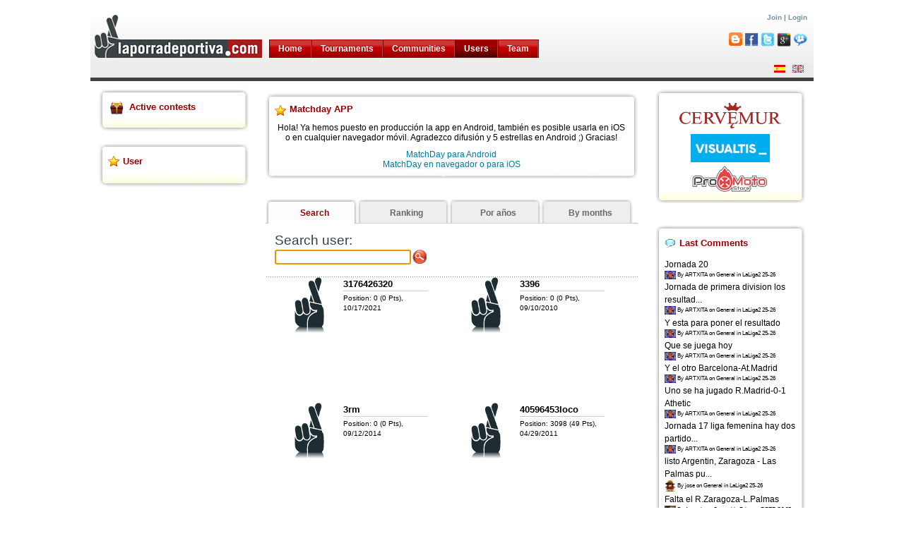

--- FILE ---
content_type: text/html;charset=UTF-8
request_url: https://laporradeportiva.com/laporradeportiva/en/usuario/search/inicio;jsessionid=5966232C961A01923A4284436E864AF5
body_size: 6462
content:
<html xmlns:fb="http://www.facebook.com/2008/fbml">
<head>
	<meta content="text/html; charset=utf-8" http-equiv="Content-Type"></meta>
       <title>laporradeportiva.com: Users</title>
       <meta content="Visualtis" name="author"></meta>

       
            <meta content="To4wmweUK+rL2YMwRKCl1pQ+nl0U9L+ZJrrKlgkHgok=" name="verify-v1"></meta>
         

		<meta content="Play online sweepstake of football, tennis, basketball, formula 1, f1, motogp, cycling, handball, world cup, south africa. And get free gifts" name="description"></meta>
		<meta lang="en" content="sweepstake, football, game, bet, online sweepstakes, premiere league, champions, uefa, tennis, f1, formula 1, motogp, cycling, handball" name="keywords"></meta>
		<meta content="Visual Porra" name="Generator"></meta>
		<meta content="index, follow" name="robots"></meta>

		<script src="/laporradeportiva/assets/virtual/H4sIAAAAAAAAAIXNQQrCMBCF4XGhXkREhE500QNN41SqlYS86aKeyat5B4mQgJu6$002ffl47$002fWm9ZNotSWiDR2dAGpw8GmIJn4awwTX8plP3LqYggWbo$002fINxMv2p2Z$002fWPba9$002brtK3dFmkSFpbmiErLaF9WN4u$002fdkC6V1ZJd83eteSggV83nHzax7d8QAQAA.js" type="text/javascript"></script><script src="/laporradeportiva/assets/ctx/ca5c889dc54a5e06/epic_files/jsn_script.js" type="text/javascript"></script>
		<script type="text/javascript">
		var defaultFontSize = 75;
		</script>
		<script src="/laporradeportiva/assets/ctx/ca5c889dc54a5e06/epic_files/jsn_epic.js" type="text/javascript"></script>
		
		<link type="text/css" rel="stylesheet" href="/laporradeportiva/assets/tapestry/5.1.0.5/default.css"></link><link type="text/css" rel="stylesheet" href="/laporradeportiva/assets/blackbird/5.1.0.5/blackbird.css"></link><link type="text/css" rel="stylesheet" href="/laporradeportiva/assets/classpath/ca5c889dc54a5e06/org/chenillekit/tapestry/core/components/Pager.css"></link><link href="/laporradeportiva/assets/ctx/ca5c889dc54a5e06/css/style3.css" rel="stylesheet" type="text/css"></link>
		<link href="/laporradeportiva/assets/ctx/ca5c889dc54a5e06/css/style2.css" rel="stylesheet" type="text/css"></link>
        <!--[if lte IE 6]><link href='/laporradeportiva/epic_files/jsn_fixie6.css' rel='stylesheet' type='text/css' /><style type='text/css'>img { behavior: url(/laporradeportiva/epic_files/iepngfix.htc); }</style><![endif]--><!--[if lte IE 7]><script type='text/javascript' src='/laporradeportiva/epic_files/suckerfish.js'></script><![endif]--><!--[if gte IE 7]><link href='/laporradeportiva/epic_files/jsn_fixie7.css' rel='stylesheet' type='text/css' /><![endif]-->
<meta content="Apache Tapestry Framework (version 5.1.0.5)" name="generator"></meta></head>
<body id="jsn-master">
<div id="jsn-page">
	<div id="jsn-body">
	
	<div id="jsn-promo">
	<div id="jsn-pheader">
	<div style="width:100%; height:110px; background-image: url(/laporradeportiva/images/Goalpv.jpg);" class="jsn-imageshow" id="jsn-is116">
<!-- Menu superior -->
        
		  <div id="jsn-mainmenu">
		    
			     <div id="jsn-ptoolbar">
			     
				    <div class="moduletable">
				    
					   <ul class="menu-suckerfish">
					    
							<li class="item1 order1 current  first">
								<a href="../../start">Home</a>
							</li>
							<li class="item2 order2 parent ">
								<a href="../../torneospage/torneos-en-juego">Tournaments</a>
							</li>
							<li class="item2 order2 parent ">
								<a href="../../comunidadpage/mis-comunidades">Communities</a>
							</li>
							<li class="item2 order2 parent active">
								<a href="inicio">Users</a>
 								<ul>
									<li class="item3 order2">
										<a href="inicio">Search users</a>
									</li>
									<li class="item3 order2">
										<a href="ranking">Historic ranking</a>
									</li>
									<li class="item3 order2">
										<a href="poryear">Annual ranking</a>
									</li>
									<li class="item3 order2">
										<a href="pormes">Monthly ranking</a>
									</li>
									<li class="item3 order2">
										<a href="../classification/poweruser">Power User</a>
									</li>
									<li class="item3 order2">
										<a href="../classification/fairplay">Fair Play</a>
									</li>
									<li class="item3 order2">
										<a href="../classification/beporra">Be Porra My Friend</a>
									</li>
								</ul>						
							</li>	
							<li class="item2 order2 parent ">
								<a href="../../teampage/equipo">Team</a>
							</li>
							
						</ul>
						
				    </div>
			     </div>
		     </div>
		
		<div class="profile">
			<div style="margin-left:25%;float:left;clear:none;">
				
			</div>
			<div style="float:right">
				
						<a href="../../altausuariopage">Join</a> |
						<a href="../../loginpage">Login</a>
		           
	           	<br/><br/>
				<a href="http://laporradeportiva.blogspot.com" target="_blank"><img title="Blog" src="/laporradeportiva/assets/ctx/ca5c889dc54a5e06/images/blogger.png"/></a>
				<a href="http://facebook.com/LaPorraDeportiva" target="_blank"><img title="Facebook" src="/laporradeportiva/assets/ctx/ca5c889dc54a5e06/images/facebook.png"/></a>
				<a href="http://twitter.com/porradeportiva" target="_blank"><img title="Twitter" src="/laporradeportiva/assets/ctx/ca5c889dc54a5e06/images/twitter.png"/></a>
				<a rel="publisher" href="https://plus.google.com/117206115995921872695" target="_blank"><img title="Google+" src="/laporradeportiva/assets/ctx/ca5c889dc54a5e06/images/googleplus.png"/></a>
				<a href="http://laporradeportiva.foroactivo.com/" target="_blank"><img title="Foro" src="/laporradeportiva/assets/ctx/ca5c889dc54a5e06/images/forum.png"/></a>
			</div>
		</div>
        <div class="flag">
        	<a href="../search.layout:changelocale/es?t:ac=inicio"><img alt="Español" src="/laporradeportiva/assets/ctx/ca5c889dc54a5e06/images/es.gif"/></a><a href="../search.layout:changelocale/en?t:ac=inicio"><img alt="English" src="/laporradeportiva/assets/ctx/ca5c889dc54a5e06/images/gb.gif"/></a>
        </div>
                
		</div>
		</div>
		<div class="clearbreak"></div>
		</div>
	</div>
	<div id="jsn-content">
		<div id="jsn-content_inner1">
			<div id="jsn-content_inner2">
				<div class="jsn-column" id="jsn-leftsidecontent">
					<div id="jsn-pleft">
 					<div> 
	<div class="module-box box-green icon-gift">
		<div><div><div>
			<h3>Active contests</h3>
            <div class="contests">
	            
            </div>
		</div></div></div>
	</div>
</div> 
					<!-- ##### Side Bar ##### -->
					
					
				    
	 	<div class="module-box box-green icon-star">
	<div>
	<div>
	<div>
		<h3>User</h3>
		<table class="contentpaneopen">
		<tbody><tr>
			<td align="left" valign="top" colspan="2">
			
				
			
			</td>
		</tr></tbody>
		</table>
		<span class="article_seperator"></span>
	</div>
	</div>
	</div>
</div>
	
					
					</div>
				</div>
				<div class="jsn-column" id="jsn-maincontent">
					<div id="jsn-maincontent_inner">
<!-- AÃ±adimos el contenido de la pagina en particular -->
						
						
							<div style="padding: .6em 1em;" id="jsn-banner">
								<span class="pathway">
									<table width="100%" class="contentpaneopen">
										<tbody>
											<tr>
												<td align="center" style="padding:10px 0;">
	
		
	
		
	
		
	
		<!--
<div class="module-box box-red icon-star">
	<div>
	<div>
	<div>
<h3>Canal de Telegram</h3>
<p>Hola! Hemos creado un canal de Telegram para poner noticias sobre la app y la web. Para cualquier pregunta o incidencia hemos abierto un grupo en Telegram para comunicaciones</p><a href="https://t.me/MatchdayApp" target="_blank">Únete al canal de la app Matchday</a> <a href="https://t.me/matchdayappg" target="_blank">Únete al grupo de la app Matchday</a>
	</div>
	</div>
	</div>
</div>
-->
<div class="module-box box-red icon-star">
	<div>
	<div>
	<div>
<h3>Matchday APP</h3>
<p>Hola! Ya hemos puesto en producción la app en Android, también es posible usarla en iOS o en cualquier navegador móvil. Agradezco difusión y 5 estrellas en Android ;) Gracias!</p>
<a href="https://play.google.com/store/apps/details?id=com.letsplaysport.matchday" target="_blank">MatchDay para Android</a><br/>
<a href="https://matchday.laporradeportiva.com" target="_blank">MatchDay en navegador o para iOS</a>
	</div>
	</div>
	</div>
</div>
	
		
	
		
	
</td>
											</tr>
										</tbody>
									</table>
								</span>
							</div>
						
						
	
		
		<div id="jsn-mainbody">
			<div id="tabset_panel_cuatro">
				<span class="active" id="searchTab">
					<a class="ck_tab" href="../search:changetab/inicio?t:ac=inicio">Search</a>
				</span>
				<span class="" id="rankingTab">
					<a class="ck_tab" href="../search:changetab/ranking?t:ac=inicio">Ranking</a>
				</span>
				<span class="" id="poryearTab">
					<a class="ck_tab" href="../search:changetab/poryear?t:ac=inicio">Por años</a>
				</span>
				<span class="" id="pormesTab">
					<a class="ck_tab" href="../search:changetab/pormes?t:ac=inicio">By months</a>
				</span>
			</div>	
			
									
				<div id="jsn-pathway">
					<form onsubmit="javascript:Tapestry.waitForPage(event);" action="../search.formusuarios" method="post" id="formUsuarios" name="formUsuarios"><div class="t-invisible"><input value="inicio" name="t:ac" type="hidden"></input><input value="H4sIAAAAAAAAAFvzloG1XJZBurS4NLEoM18/ODWxKDnDCspNy0zNSSkuYjDNL0rXSyxITM5I1StJLEgtLimqNNVLzi9KzclM0ktKLE7Vc0wCCiYml7iBtKgEp5aUFqiGHuZ+KHr8DxMDow8Dd3J+XklRfo5fYm5qCYOQT1ZiWaJ+TmJeun5wSVFmXrp1RUEJAw/UXrAhhJ3lSKqzAoryk1OLi4NLk3Izi4sz8/MOr0sxSfs27xwTA0NFQbk4gyiahcVgCmiVA16rkvNzC/LzUvNKivXAZpdg2vTsYdDXZtfFLyCBkZqTmgtUDgqMQoY6BkaQ59kglgEAJKOzHJIBAAA=" name="t:formdata" type="hidden"></input></div>
						
		<table width="100%" class="contentpaneopen">
			<tbody>
				<tr>
					
					
					<td style="width:50%;float:none;" class="contentheading">
				 		Search user:
					</td>
				</tr>
				<tr>
					 
					 
					 <td style="width:50%;float:none;" class="contentheading">
					 	<div style="float:left;vertical-align:middle"><input size="22" id="usuarioField" name="usuarioField" type="text"></input><img id="usuarioField-icon" class="t-error-icon t-invisible" alt="" src="/laporradeportiva/assets/tapestry/5.1.0.5/spacer.gif"/></div>
					 	<div style="float:left;vertical-align:middle;margin-left:2px"><input value="Search" src="/laporradeportiva/assets/ctx/ca5c889dc54a5e06/images/lupa10.png" name="search" type="image"></input></div>
					 </td>
				</tr>
			</tbody>
		</table>
	
					</form>
				</div>	
				<div class="t-zone" id="usuariosZone">
					
					<!-- ~ Apache License
  ~ Version 2.0, January 2004
  ~ http://www.apache.org/licenses/
  ~
  ~ Copyright 2008 by chenillekit.org
  ~
  ~ Licensed under the Apache License, Version 2.0 (the "License");
  ~ you may not use this file except in compliance with the License.
  ~ You may obtain a copy of the License at
  ~
  ~ http://www.apache.org/licenses/LICENSE-2.0 -->

    

    <div>
				   		<div class="friend">
	<div class="avatarfriend">
		<a href="../info/3176426320">
			   
	<img style="vertical-align: middle;" width="80px" height="80px" src="/laporradeportiva/images/avatar/default-avatar.png"/>
	

		</a>
	</div>
	<div class="infofriend">
		<h4>
			<a href="../info/3176426320">
				3176426320
			</a>
		</h4>
		<p>
			
			Position: 0 (0 Pts), 10/17/2021
		</p>
	</div>
</div>
						
			    	</div><div>
				   		<div class="friend">
	<div class="avatarfriend">
		<a href="../info/3396">
			   
	<img style="vertical-align: middle;" width="80px" height="80px" src="/laporradeportiva/images/avatar/default-avatar.png"/>
	

		</a>
	</div>
	<div class="infofriend">
		<h4>
			<a href="../info/3396">
				3396
			</a>
		</h4>
		<p>
			
			Position: 0 (0 Pts), 09/10/2010
		</p>
	</div>
</div>
						
							<div style="clear: both;"> </div>
						
			    	</div><div>
				   		<div class="friend">
	<div class="avatarfriend">
		<a href="../info/3rm">
			   
	<img style="vertical-align: middle;" width="80px" height="80px" src="/laporradeportiva/images/avatar/default-avatar.png"/>
	

		</a>
	</div>
	<div class="infofriend">
		<h4>
			<a href="../info/3rm">
				3rm
			</a>
		</h4>
		<p>
			
			Position: 0 (0 Pts), 09/12/2014
		</p>
	</div>
</div>
						
			    	</div><div>
				   		<div class="friend">
	<div class="avatarfriend">
		<a href="../info/40596453loco">
			   
	<img style="vertical-align: middle;" width="80px" height="80px" src="/laporradeportiva/images/avatar/default-avatar.png"/>
	

		</a>
	</div>
	<div class="infofriend">
		<h4>
			<a href="../info/40596453loco">
				40596453loco
			</a>
		</h4>
		<p>
			
			Position: 3098 (49 Pts), 04/29/2011
		</p>
	</div>
</div>
						
							<div style="clear: both;"> </div>
						
			    	</div><div>
				   		<div class="friend">
	<div class="avatarfriend">
		<a href="../info/44347479">
			   
	<img style="vertical-align: middle;" width="80px" height="80px" src="/laporradeportiva/images/avatar/default-avatar.png"/>
	

		</a>
	</div>
	<div class="infofriend">
		<h4>
			<a href="../info/44347479">
				44347479
			</a>
		</h4>
		<p>
			
			Position: 2949 (68 Pts), 11/24/2011
		</p>
	</div>
</div>
						
			    	</div><div>
				   		<div class="friend">
	<div class="avatarfriend">
		<a href="../info/44799208S">
			   
	<img style="vertical-align: middle;" width="80px" height="80px" src="/laporradeportiva/images/avatar/default-avatar.png"/>
	

		</a>
	</div>
	<div class="infofriend">
		<h4>
			<a href="../info/44799208S">
				44799208S
			</a>
		</h4>
		<p>
			
			Position: 0 (0 Pts), 10/30/2021
		</p>
	</div>
</div>
						
							<div style="clear: both;"> </div>
						
			    	</div><div>
				   		<div class="friend">
	<div class="avatarfriend">
		<a href="../info/4932">
			   
	<img style="vertical-align: middle;" width="80px" height="80px" src="/laporradeportiva/images/avatar/default-avatar.png"/>
	

		</a>
	</div>
	<div class="infofriend">
		<h4>
			<a href="../info/4932">
				4932
			</a>
		</h4>
		<p>
			
			Position: 3371 (24 Pts), 09/09/2011
		</p>
	</div>
</div>
						
			    	</div><div>
				   		<div class="friend">
	<div class="avatarfriend">
		<a href="../info/5050">
			   
	<img style="vertical-align: middle;" width="80px" height="80px" src="/laporradeportiva/images/avatar/default-avatar.png"/>
	

		</a>
	</div>
	<div class="infofriend">
		<h4>
			<a href="../info/5050">
				5050
			</a>
		</h4>
		<p>
			
			Position: 0 (0 Pts), 10/06/2020
		</p>
	</div>
</div>
						
							<div style="clear: both;"> </div>
						
			    	</div><div>
				   		<div class="friend">
	<div class="avatarfriend">
		<a href="../info/5555555">
			   
	<img style="vertical-align: middle;" width="80px" height="80px" src="/laporradeportiva/images/avatar/default-avatar.png"/>
	

		</a>
	</div>
	<div class="infofriend">
		<h4>
			<a href="../info/5555555">
				5555555
			</a>
		</h4>
		<p>
			
			Position: 551 (2817 Pts), 08/16/2010
		</p>
	</div>
</div>
						
			    	</div><div>
				   		<div class="friend">
	<div class="avatarfriend">
		<a href="../info/578782">
			   
	<img style="vertical-align: middle;" width="80px" height="80px" src="/laporradeportiva/images/avatar/default-avatar.png"/>
	

		</a>
	</div>
	<div class="infofriend">
		<h4>
			<a href="../info/578782">
				578782
			</a>
		</h4>
		<p>
			
			Position: 2016 (329 Pts), 03/28/2009
		</p>
	</div>
</div>
						
							<div style="clear: both;"> </div>
						
			    	</div>

    <div class="ck_paged_loop_pager"><div class="ck_paged_loop_pager"><a title="goto page" href="../search.paginado.internalpager/1?t:ac=inicio">1</a><a title="goto page" href="../search.paginado.internalpager/2?t:ac=inicio">2</a><span class="ck_paged_loop_current">3</span><a title="goto page" href="../search.paginado.internalpager/4?t:ac=inicio">4</a><a title="goto page" href="../search.paginado.internalpager/5?t:ac=inicio">5</a><a title="goto page" href="../search.paginado.internalpager/6?t:ac=inicio">6</a><a title="goto page" href="../search.paginado.internalpager/7?t:ac=inicio">7</a><a title="goto page" href="../search.paginado.internalpager/8?t:ac=inicio">8</a><a title="goto page" href="../search.paginado.internalpager/9?t:ac=inicio">9</a><a title="goto page" href="../search.paginado.internalpager/10?t:ac=inicio">10</a><a title="goto page" href="../search.paginado.internalpager/11?t:ac=inicio">11</a> ... <a title="goto page" href="../search.paginado.internalpager/507?t:ac=inicio">507</a><a title="goto page" href="../search.paginado.internalpager/508?t:ac=inicio">508</a></div></div>

    

    


			    
				</div>
				
			
			
			
			
	    </div>
	
	
	    
		
    	

						<div style="padding: .6em 1em;" id="jsn-banner">
							<span class="pathway">
								<table width="100%" class="contentpaneopen">
									<tbody>
										<tr>
											<td align="center" style="padding:10px 0;"></td>
										</tr>
									</tbody>
								</table>
							</span>
						</div>
					</div>
				</div>
				
					<div class="jsn-column" id="jsn-rightsidecontent">
	                    <div id="jsn-pright">
<!-- <t:topTenYearPremiumBox/> -->
<!-- <t:if test="facebook"> -->
<!-- <t:infoBox color="'box-blue'" icon="'icon-facebook'"> -->
<!-- <t:parameter name="boxTitle">Facebook Connect</t:parameter> -->
<!-- <t:parameter name="boxContent"> -->
<!-- <div id="facebook"> -->
<!-- <t:if test="facebook.login"> -->
<!-- <div style="float:left;margin:4px 10px 0 0;"> -->
<!-- <fb:profile-pic uid="loggedinuser" facebook-logo="true"/> -->
<!-- </div> -->
<!-- <p> -->
<!-- ${message:bienvenido-facebook}, -->
<!-- <fb:name uid="loggedinuser" useyou="false"></fb:name>. -->
<!-- ${message:logueado-facebook} -->
<!-- </p> -->
<!-- <p> -->
<!-- <a href="#" onclick="FB.Connect.logout(function() {window.location='${logoutfacebook}';}); return false;" -->
<!-- class="fbconnect_login_button FBConnectButton FBConnectButton_Medium"> -->
<!-- <span id="RES_ID_fb_logout_text" class="FBConnectButton_Text">${message:desconectar-facebook}</span> -->
<!-- </a> -->
<!-- </p> -->
<!-- <t:if test="notConnectedAccounts"> -->
<!-- <p>${message:asociar-porra-facebook} -->
<!-- <t:eventlink event="connectAccounts">${message:aqui}</t:eventlink>.</p> -->
<!-- <t:parameter name="else"> -->
<!-- <p>${message:desasociar-porra-facebook} -->
<!-- <t:eventlink event="disconnectAccounts">${message:aqui}</t:eventlink>.</p> -->
<!-- </t:parameter> -->
<!-- </t:if> -->
		                    					
<!-- <t:parameter name="else"> -->
<!-- <a href="#" onclick="FB.Connect.requireSession(function() {window.location='${autologinfacebook}';}); return false;" -->
<!-- class="fbconnect_login_button FBConnectButton FBConnectButton_Medium"> -->
<!-- <span id="RES_ID_fb_login_text" class="FBConnectButton_Text">${message:conectar-facebook}</span> -->
<!-- </a> -->
<!-- </t:parameter> -->
<!-- </t:if> -->
<!-- </div> -->
<!-- </t:parameter> -->
<!-- </t:infoBox> -->
<!-- </t:if> -->
					        <div class="module-box box-yellow icon-article">
        <div><div><div>
                
                        <a target="blank" href="https://www.cervemur.es"><img alt="Cervemur" src="/laporradeportiva/assets/ctx/ca5c889dc54a5e06//images/logocervemur.png" style="margin-top:5px;" height="40px"/></a>
                
                        <a target="blank" href="http://www.visualtis.com"><img alt="Visualtis" src="/laporradeportiva/assets/ctx/ca5c889dc54a5e06//images/visualtis.png" style="margin-top:5px;" height="40px"/></a>
                
                        <a target="blank" href="http://www.promotostore.com"><img alt="Pro Moto Store" src="/laporradeportiva/assets/ctx/ca5c889dc54a5e06//images/promotostore3.png" style="margin-top:5px;" height="40px"/></a>
                
        </div></div></div>
</div>
	                    	<div style="padding: .6em 1em;" id="jsn-banner">
	                    		
	                    	</div>
	                        <div>

	
		
	
	<!-- <t:userBox/> -->
    
    
		<div class="module-box box-green icon-comment">
	<div><div><div>
		<h3>Last Comments</h3>
		
			<div style="text-align:left; margin-bottom: 2px;">
			    
					   <span title="Jornada 20">Jornada 20</span>
					
				<br/>
				<div style="font-size: 6pt;">
				    
		<img style="vertical-align: middle; max-width:16px; max-height:16px" src="/laporradeportiva/images/avatar/ARTXITA.jpg" alt="ARTXITA"/>
	
					By ARTXITA
					on General
					
						in LaLiga2 25-26
					
				</div>
			</div>
		
			<div style="text-align:left; margin-bottom: 2px;">
			    
					   <span title="Jornada de primera division los resultados están al rrevees">Jornada de primera division los resultad...</span>
					
				<br/>
				<div style="font-size: 6pt;">
				    
		<img style="vertical-align: middle; max-width:16px; max-height:16px" src="/laporradeportiva/images/avatar/ARTXITA.jpg" alt="ARTXITA"/>
	
					By ARTXITA
					on General
					
						in LaLiga2 25-26
					
				</div>
			</div>
		
			<div style="text-align:left; margin-bottom: 2px;">
			    
					   <span title="Y esta para poner el resultado">Y esta para poner el resultado</span>
					
				<br/>
				<div style="font-size: 6pt;">
				    
		<img style="vertical-align: middle; max-width:16px; max-height:16px" src="/laporradeportiva/images/avatar/ARTXITA.jpg" alt="ARTXITA"/>
	
					By ARTXITA
					on General
					
						in LaLiga2 25-26
					
				</div>
			</div>
		
			<div style="text-align:left; margin-bottom: 2px;">
			    
					   <span title="Que se juega hoy">Que se juega hoy</span>
					
				<br/>
				<div style="font-size: 6pt;">
				    
		<img style="vertical-align: middle; max-width:16px; max-height:16px" src="/laporradeportiva/images/avatar/ARTXITA.jpg" alt="ARTXITA"/>
	
					By ARTXITA
					on General
					
						in LaLiga2 25-26
					
				</div>
			</div>
		
			<div style="text-align:left; margin-bottom: 2px;">
			    
					   <span title="Y el otro Barcelona-At.Madrid ">Y el otro Barcelona-At.Madrid </span>
					
				<br/>
				<div style="font-size: 6pt;">
				    
		<img style="vertical-align: middle; max-width:16px; max-height:16px" src="/laporradeportiva/images/avatar/ARTXITA.jpg" alt="ARTXITA"/>
	
					By ARTXITA
					on General
					
						in LaLiga2 25-26
					
				</div>
			</div>
		
			<div style="text-align:left; margin-bottom: 2px;">
			    
					   <span title="Uno se ha jugado R.Madrid-0-1 Athetic">Uno se ha jugado R.Madrid-0-1 Athetic</span>
					
				<br/>
				<div style="font-size: 6pt;">
				    
		<img style="vertical-align: middle; max-width:16px; max-height:16px" src="/laporradeportiva/images/avatar/ARTXITA.jpg" alt="ARTXITA"/>
	
					By ARTXITA
					on General
					
						in LaLiga2 25-26
					
				</div>
			</div>
		
			<div style="text-align:left; margin-bottom: 2px;">
			    
					   <span title="Jornada 17 liga femenina hay dos partidos adelantados">Jornada 17 liga femenina hay dos partido...</span>
					
				<br/>
				<div style="font-size: 6pt;">
				    
		<img style="vertical-align: middle; max-width:16px; max-height:16px" src="/laporradeportiva/images/avatar/ARTXITA.jpg" alt="ARTXITA"/>
	
					By ARTXITA
					on General
					
						in LaLiga2 25-26
					
				</div>
			</div>
		
			<div style="text-align:left; margin-bottom: 2px;">
			    
					   <span title="listo Argentin, Zaragoza - Las Palmas puesto, gracias por avisar">listo Argentin, Zaragoza - Las Palmas pu...</span>
					
				<br/>
				<div style="font-size: 6pt;">
				    
		<img style="vertical-align: middle; max-width:16px; max-height:16px" src="/laporradeportiva/images/avatar/matchday/jose1665998660269.jpg" alt="jose"/>
	
					By jose
					on General
					
						in LaLiga2 25-26
					
				</div>
			</div>
		
			<div style="text-align:left; margin-bottom: 2px;">
			    
					   <span title="Falta el R.Zaragoza-L.Palmas">Falta el R.Zaragoza-L.Palmas</span>
					
				<br/>
				<div style="font-size: 6pt;">
				    
		<img style="vertical-align: middle; max-width:16px; max-height:16px" src="/laporradeportiva/images/avatar/Argentin.jpg" alt="Argentin"/>
	
					By Argentin
					on General
					
						in Primera RFEF G2 25-26
					
				</div>
			</div>
		
			<div style="text-align:left; margin-bottom: 2px;">
			    
					   <span title="creo que está todo arreglado ya, gracias por el aviso">creo que está todo arreglado ya, gracias...</span>
					
				<br/>
				<div style="font-size: 6pt;">
				    
		<img style="vertical-align: middle; max-width:16px; max-height:16px" src="/laporradeportiva/images/avatar/matchday/jose1665998660269.jpg" alt="jose"/>
	
					By jose
					on General
					
						in Primera RFEF G2 25-26
					
				</div>
			</div>
		
	</div></div></div>
</div>
        
    
    
    

</div>
	                        
	                    <!-- ##### Side Bar ##### -->
	                    </div>
	                </div>
	            
				<div class="clearbreak"></div>
			</div>
		</div>
		<div id="jsn-usermodules3">
			<div id="jsn-usermodules3_inner_grid3">
			     <table width="100%" border="0">
				     <tr><td align="center" colspan="200">
				     	
				     </td></tr>
			     </table>
			</div>
            <div class="clearbreak"></div>
		</div>
		<div id="jsn-footer">
			<div class="jsn-column" id="jsn-pfooter_grid2">
				<div id="jsn-pfooter">		
					<div class="moduletable">
					<p>Copyright 2008 Desarrollado por <a href="http://www.visualtis.com">Visualtis S.L.</a>. Todos los derechos reservados</p>		
					</div>
				</div>
			</div>
			<div class="jsn-column" id="jsn-pbottom_grid2">
				<div id="jsn-pbottom">		
					<div class="moduletable">
						<ul class="menu-divbar">
							<li class="item18 order1 first"><a style="color:#595959" target="_blank" href="../../avisolegalpage">Legal advise</a></li>
							<li class="item19 order2"><a style="color:#595959" target="_blank" href="../../politicaprivacidadpage">Privacy policy</a></li>
							<li class="item19 order2">
								
									<a title="Widgets for your web" target="_blank" href="../../widgetspage"><img style="vertical-align:middle" src="/laporradeportiva/assets/ctx/ca5c889dc54a5e06/images/widget_small.png"/></a>
									<a title="Blog" target="_blank" href="http://laporradeportiva.blogspot.com"><img style="vertical-align:middle" src="/laporradeportiva/assets/ctx/ca5c889dc54a5e06/images/blogger.png"/></a>
									<a title="Facebook Page" target="_blank" href="http://www.facebook.com/pages/La-porra-deportiva/176377516857"><img style="vertical-align:middle" src="/laporradeportiva/assets/ctx/ca5c889dc54a5e06/images/facebook.png"/></a>
									<a title="Facebook Group" target="_blank" href="http://www.facebook.com/group.php?gid=50874417248"><img style="vertical-align:middle" src="/laporradeportiva/assets/ctx/ca5c889dc54a5e06/images/facebook.png"/></a>
									<a title="Twitter" target="_blank" href="http://twitter.com/porradeportiva"><img style="vertical-align:middle" src="/laporradeportiva/assets/ctx/ca5c889dc54a5e06/images/twitter.png"/></a>
									<a title="Be partner" href="mailto:equipo@laporradeportiva.es?subject=[laporradeportiva] Be partner"><img style="vertical-align:middle" src="/laporradeportiva/assets/ctx/ca5c889dc54a5e06/images/colabora.png"/></a>
									<a title="Contact us" href="mailto:equipo@laporradeportiva.es?subject=[laporradeportiva] Issue "><img style="vertical-align:middle" src="/laporradeportiva/assets/ctx/ca5c889dc54a5e06/images/mail.png"/></a>
									
								
							</li>
						</ul>		
					</div>
				</div>
			</div>
			<div class="clearbreak"></div>
		</div>
		
	</div>
</div>


	<script type="text/javascript">
		var gaJsHost = (("https:" == document.location.protocol) ? "https://ssl." : "http://www.");
		document.write(unescape("%3Cscript src='" + gaJsHost + "google-analytics.com/ga.js' type='text/javascript'%3E%3C/script%3E"));
	</script>
	<script type="text/javascript">
	    var pageTracker = _gat._getTracker("UA-6543665-2");
		pageTracker._trackPageview();
    </script>

<script type="text/javascript">Tapestry.onDOMLoaded(function() {
$('usuarioField').activate();
Tapestry.init({"zone":["usuariosZone"],"linkZone":[["formUsuarios","usuariosZone","/laporradeportiva/en/usuario/search.formusuarios"]]});
});
</script></body>
</html>